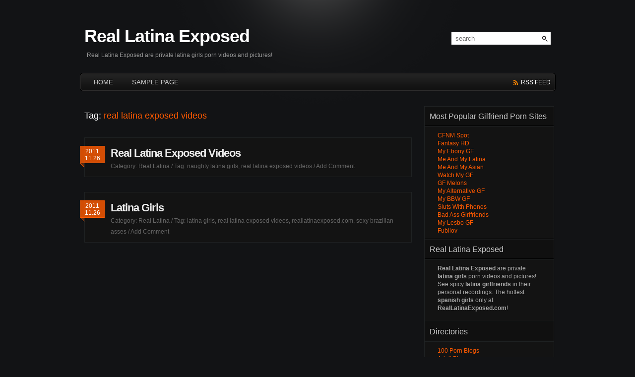

--- FILE ---
content_type: text/html; charset=UTF-8
request_url: https://reallatinaexposed.wasnior.com/tag/real-latina-exposed-videos/
body_size: 4834
content:
<!DOCTYPE html PUBLIC "-//W3C//DTD XHTML 1.0 Transitional//EN" "http://www.w3.org/TR/xhtml1/DTD/xhtml1-transitional.dtd">
<html xmlns="http://www.w3.org/1999/xhtml">
<head profile="http://gmpg.org/xfn/11">
<meta http-equiv="Content-Type" content="text/html; charset=UTF-8" />
<title> &raquo; real latina exposed videos</title>
<meta name="generator" content="WordPress 5.6.5" />
<link rel="stylesheet" href="https://reallatinaexposed.wasnior.com/wp-content/themes/pyrmont-v2/style.css" type="text/css" media="screen" />
<link rel="shortcut icon" type="image/ico" href="https://reallatinaexposed.wasnior.com/wp-content/themes/pyrmont-v2/images/favicon.ico" />
<link rel="alternate" type="application/rss+xml" title="Real Latina Exposed RSS Feed" href="https://reallatinaexposed.wasnior.com/feed/" />
<link rel="pingback" href="https://reallatinaexposed.wasnior.com/xmlrpc.php" />
<script src="https://ajax.googleapis.com/ajax/libs/jquery/1.3.2/jquery.min.js" type="text/javascript"></script>
<script src="https://reallatinaexposed.wasnior.com/wp-content/themes/pyrmont-v2/scripts/basic.js" type="text/javascript"></script>
<link rel='dns-prefetch' href='//s.w.org' />
<link rel="alternate" type="application/rss+xml" title="Real Latina Exposed &raquo; real latina exposed videos Tag Feed" href="https://reallatinaexposed.wasnior.com/tag/real-latina-exposed-videos/feed/" />
		<script type="text/javascript">
			window._wpemojiSettings = {"baseUrl":"https:\/\/s.w.org\/images\/core\/emoji\/13.0.1\/72x72\/","ext":".png","svgUrl":"https:\/\/s.w.org\/images\/core\/emoji\/13.0.1\/svg\/","svgExt":".svg","source":{"concatemoji":"http:\/\/reallatinaexposed.wasnior.com\/wp-includes\/js\/wp-emoji-release.min.js?ver=5.6.5"}};
			!function(e,a,t){var n,r,o,i=a.createElement("canvas"),p=i.getContext&&i.getContext("2d");function s(e,t){var a=String.fromCharCode;p.clearRect(0,0,i.width,i.height),p.fillText(a.apply(this,e),0,0);e=i.toDataURL();return p.clearRect(0,0,i.width,i.height),p.fillText(a.apply(this,t),0,0),e===i.toDataURL()}function c(e){var t=a.createElement("script");t.src=e,t.defer=t.type="text/javascript",a.getElementsByTagName("head")[0].appendChild(t)}for(o=Array("flag","emoji"),t.supports={everything:!0,everythingExceptFlag:!0},r=0;r<o.length;r++)t.supports[o[r]]=function(e){if(!p||!p.fillText)return!1;switch(p.textBaseline="top",p.font="600 32px Arial",e){case"flag":return s([127987,65039,8205,9895,65039],[127987,65039,8203,9895,65039])?!1:!s([55356,56826,55356,56819],[55356,56826,8203,55356,56819])&&!s([55356,57332,56128,56423,56128,56418,56128,56421,56128,56430,56128,56423,56128,56447],[55356,57332,8203,56128,56423,8203,56128,56418,8203,56128,56421,8203,56128,56430,8203,56128,56423,8203,56128,56447]);case"emoji":return!s([55357,56424,8205,55356,57212],[55357,56424,8203,55356,57212])}return!1}(o[r]),t.supports.everything=t.supports.everything&&t.supports[o[r]],"flag"!==o[r]&&(t.supports.everythingExceptFlag=t.supports.everythingExceptFlag&&t.supports[o[r]]);t.supports.everythingExceptFlag=t.supports.everythingExceptFlag&&!t.supports.flag,t.DOMReady=!1,t.readyCallback=function(){t.DOMReady=!0},t.supports.everything||(n=function(){t.readyCallback()},a.addEventListener?(a.addEventListener("DOMContentLoaded",n,!1),e.addEventListener("load",n,!1)):(e.attachEvent("onload",n),a.attachEvent("onreadystatechange",function(){"complete"===a.readyState&&t.readyCallback()})),(n=t.source||{}).concatemoji?c(n.concatemoji):n.wpemoji&&n.twemoji&&(c(n.twemoji),c(n.wpemoji)))}(window,document,window._wpemojiSettings);
		</script>
		<style type="text/css">
img.wp-smiley,
img.emoji {
	display: inline !important;
	border: none !important;
	box-shadow: none !important;
	height: 1em !important;
	width: 1em !important;
	margin: 0 .07em !important;
	vertical-align: -0.1em !important;
	background: none !important;
	padding: 0 !important;
}
</style>
	<link rel='stylesheet' id='wp-block-library-css' href="https://reallatinaexposed.wasnior.com/wp-includes/css/dist/block-library/style.min.css?ver=5.6.5" type='text/css' media='all' />
<link rel="https://api.w.org/" href="https://reallatinaexposed.wasnior.com/wp-json/" /><link rel="alternate" type="application/json" href="https://reallatinaexposed.wasnior.com/wp-json/wp/v2/tags/23363" /><link rel="EditURI" type="application/rsd+xml" title="RSD" href="https://reallatinaexposed.wasnior.com/xmlrpc.php?rsd" />
<link rel="wlwmanifest" type="application/wlwmanifest+xml" href="https://reallatinaexposed.wasnior.com/wp-includes/wlwmanifest.xml" /> 
<meta name="generator" content="WordPress 5.6.5" />
</head>

<body>

<div id="page_wrap">
	<div id="header">
		<div class="blog_title">
			<h1><a href="https://reallatinaexposed.wasnior.com">Real Latina Exposed</a></h1>
			<p class="description">Real Latina Exposed are private latina girls porn videos and pictures!</p>
		</div>
		
		<div id="search">
	<form id="searchform" action="https://reallatinaexposed.wasnior.com" method="get">
		<input type="text" id="searchinput" name="s" class="searchinput" value="search" onfocus="if (this.value == 'search') {this.value = '';}" onblur="if (this.value == '') {this.value = 'search';}" />
		<input type="submit" id="searchsubmit" class="button" value="" />
	</form>
</div>		
		<div class="clear"></div>
	</div><!-- end header -->
	
	<div id="main_navi">
		<ul class="left">
			<li><a href="https://reallatinaexposed.wasnior.com">HOME<!--end--></a></li>
			<li class="page_item page-item-2"><a href="https://reallatinaexposed.wasnior.com/sample-page/">Sample Page</a></li>
    	</ul>
		
		<ul class="right">
			<!--<li class="twitter"><a href="http://twitter.com/your_user_name" title="Follow me on twitter">twitter</a></li>-->
			<li class="feed"><a href="https://reallatinaexposed.wasnior.com/feed/" title="Subscribe Real Latina Exposed"> rss feed</a></li>
		</ul>
	</div><!-- end main_navi -->
	<div class="clear"></div><div id="container">
	<div id="main">
					<div class="strong">Tag: <span class="keyword">real latina exposed videos</span></div>
		
    				<div class="post" id="post-17">
				<div class="date">
					2011<br />
					11.26				</div>
				<div class="title">
					<h2><a href="https://reallatinaexposed.wasnior.com/real-latina-exposed-videos/" rel="bookmark" title="Permalink to: Real Latina Exposed Videos">Real Latina Exposed Videos</a></h2>
					
					<div class="postmeta">
						Category:&nbsp;<span class="category"><a href="https://reallatinaexposed.wasnior.com/real-latina-exposed/real-latina/" rel="category tag">Real Latina</a></span>&nbsp;/
												Tag:&nbsp;<span><a href="https://reallatinaexposed.wasnior.com/tag/naughty-latina-girls/" rel="tag">naughty latina girls</a>,&nbsp;<a href="https://reallatinaexposed.wasnior.com/tag/real-latina-exposed-videos/" rel="tag">real latina exposed videos</a></span>&nbsp;/
												<span class="comments"><a href="https://reallatinaexposed.wasnior.com/real-latina-exposed-videos/#respond">Add Comment</a></span>
											</div><!-- end postmeta -->
				</div><!-- end title -->
				<div class="clear"></div>
				
							</div><!-- end post -->
					<div class="post" id="post-5">
				<div class="date">
					2011<br />
					11.26				</div>
				<div class="title">
					<h2><a href="https://reallatinaexposed.wasnior.com/latina-girls/" rel="bookmark" title="Permalink to: Latina Girls">Latina Girls</a></h2>
					
					<div class="postmeta">
						Category:&nbsp;<span class="category"><a href="https://reallatinaexposed.wasnior.com/real-latina-exposed/real-latina/" rel="category tag">Real Latina</a></span>&nbsp;/
												Tag:&nbsp;<span><a href="https://reallatinaexposed.wasnior.com/tag/latina-girls/" rel="tag">latina girls</a>,&nbsp;<a href="https://reallatinaexposed.wasnior.com/tag/real-latina-exposed-videos/" rel="tag">real latina exposed videos</a>,&nbsp;<a href="https://reallatinaexposed.wasnior.com/tag/reallatinaexposed-com/" rel="tag">reallatinaexposed.com</a>,&nbsp;<a href="https://reallatinaexposed.wasnior.com/tag/sexy-brazilian-asses/" rel="tag">sexy brazilian asses</a></span>&nbsp;/
												<span class="comments"><a href="https://reallatinaexposed.wasnior.com/latina-girls/#respond">Add Comment</a></span>
											</div><!-- end postmeta -->
				</div><!-- end title -->
				<div class="clear"></div>
				
							</div><!-- end post -->
					
    	<div class="navigation">
    		<div class="left"></div>
    		<div class="right"></div>
    		<div class="clear"></div>
    	</div><!-- end navigation -->
    	
	    	</div><!-- end main -->
<div id="sidebar">
	
	<ul>
		<li id="text-5" class="widget widget_text"><h2 class="widgettitle">Most Popular Gilfriend Porn Sites</h2>
			<div class="textwidget"><a href="http://www.cfnmspot.com/t1/pps=wasnior">CFNM Spot</a><BR>
<a href="http://join.fantasyhd.com/track/wasnior:ppsbeta:fantasyhd,19/">Fantasy HD</a><BR>
<a href="http://secure.myebonygf.com/track/NjIxMTE6MjozNw/">My Ebony GF</a><BR>
<a href="http://secure.meandmylatina.com/track/NjIxMTE6MjozNg/">Me And My Latina</a><BR>
<a href="http://secure.meandmyasian.com/track/NjIxMTE6MjoxMQ/">Me And My Asian</a><BR>
<a href="http://secure.watchmygf.com/track/NjIxMTE6Mjox/">Watch My GF</a><BR>
<a href="http://secure.gfmelons.com/track/NjIxMTE6Mjo3/">GF Melons</a><BR>
<a href="http://myalternativegflink.com/track/NjIxMTE6MjozMw/">My Alternative GF</a><BR>
<a href="http://secure.mybbwgf.com/track/NjIxMTE6Mjo0MQ/">My BBW GF</a><BR>
<a href="http://secure.slutswithphones.com/track/NjIxMTE6Mjo2MQ/">Sluts With Phones</a><BR>
<a href="http://secure.badassgirlfriends.com/track/NjIxMTE6Mjo4MQ/">Bad Ass Girlfriends</a><BR>
<a href="http://secure.mylesbogf.com/track/NjIxMTE6Mjo0Mg/">My Lesbo GF</a><BR>
<a href="http://secure.fubilov.com/track/NDc1NDIwMTo2OjIx/">Fubilov</a><BR></div>
		</li>
<li id="text-3" class="widget widget_text"><h2 class="widgettitle">Real Latina Exposed</h2>
			<div class="textwidget"><p><b>Real Latina Exposed</b> are private <b>latina girls</b> porn videos and pictures! See spicy <b>latina girlfriends</b> in their personal recordings. The hottest <b>spanish girls</b> only at <b>RealLatinaExposed.com</b>!</p>
</div>
		</li>
<li id="text-4" class="widget widget_text"><h2 class="widgettitle">Directories</h2>
			<div class="textwidget"><a href="http://www.100pornblogs.com/">100 Porn Blogs</a><BR>
<a href="http://all-adult-blogs.com/">Adult Blogs</a><br />
<a href="http://www.asslickingclubbing.com">Asslicking Clubbing</a><br />
<a href="http://www.black-dicks-sweet-chicks.com">Black Dicks Sweet Chicks</a><br />
<a href="http://www.dirtylilly.biz">Dirty Lilly Directory</a><br />
<a href="http://www.eurohumpers.biz">Euro Humpers Directory</a><br />
<a href="http://www.freeblackarchive.net">Free Black Archive Directory</a><br />
<a href="http://www.freemilfaccess.net">Free Milf Access</a><br />
<a href="http://www.gagaholics.biz">Gagaholics List</a><br />
<a href="http://www.milfboobies.us">Milf Boobies Dir</a><br />
<a href="http://www.motherdaughterfuckcafe.com">Mother Daughter Fuck</a><br />
<a href="http://www.polishbigboobs.net">Polish Big Boobs</a><br />
<a href="http://www.pornblogs.eu">Porn Blogs</a><br />
<a href="http://www.teenslikeitbigger.net">Teens Like It Bigger Directory</a><br />
<a href="http://mysexporn.com/" title="Adult Porn Reviews">Porn Reviews</a><br />
<a href="http://porntelegraph.com/" title="Porn Preview">Porn Sites</a><br />
<a href="http://www.pornblogreview.com/" title="Blog Review">Porn Blog Review</a><br />
<a href="http://www.shemalecocks.net/" title="Tranny Cocks">Shemale Cocks</a><br />
<a href="http://mobilepornreviews.mobi/" title="Adult Mobile Sites">Mobile Porn Reviews</a><br />
<a href="http://www.raunchygayblogs.com/" title="Raunchy Gay Blogs">Gay Blogs</a><br />
<a href="http://black-babe-porn.com/" title="Black Babe Sex">Black Babe Porn</a><br />
<a href="http://blackpussybigtits.com/" title="Black Pussy Big Tits">Black Pussy</a><br />
<a href="http://www.1gaypass.net/" title="1 Gay Pass">Gay Porn Pass</a><br />
<a href="http://anal-fuck.co.uk/" title="Anal Fuck Free Porn">Anal Fuck</a><br />
<a href="http://interracial-cock.com/" title="Interracial Sex">Interracial cock</a><br />
<a href="http://www.hugescock.com/" title="Big Cock">Huge Cock</a><br />
<a href="http://www.adultblogsindex.com/">Adult Blogs Index</a><br>
<a href="http://www.adultsexblogs.com/">Adult Sex Blogs</a><br>
<a href="http://www.alfamina.com">Alfamina Sex Sites</a><br>
<a href="http://www.aussiepornlinks.com/">Porn Links</a><br>
<a href="http://www.blogsandgirls.com/">Blogs And Girls</a><br>
<a href="http://www.blogshardcore.com/">Blogs Hardcore</a><br>
<a href="http://www.porndao.com/">Porn Dao</a><br>
<a href="http://www.blogs-list.com/">Sex Blogs</a><br>
<a href="http://www.freepornoblogs.com/">Free Porno Blogs</a><br>
<a href="http://www.freepornsexlog.com/">Free Porn</a><br>
<a href="http://www.freexxxblogs.com/">XXX</a><br>
<a href="http://www.freshadultblogs.com/">Fresh Adult Blogs</a><br>
<a href="http://www.fuckblogworld.com/">Fuck Blog World</a><br>
<a href="http://www.fuckulio.com/">Fuckulio's Porn</a><br>
<a href="http://www.getsexblogs.com/">Get Sex Blogs</a><br>
<a href="http://www.gimmeadult.com/">Gimme Adult</a><br>
<a href="http://www.goldpornblogs.com/">Gold Porn Blogs</a><br>
<a href="http://www.hornyblogspy.com/">Horny Blog Spy</a><br>
<a href="http://www.hotblogguide.com/">Hot Blog Guide</a><br>
<a href="http://www.hotbloghunter.com/">Hot Blog Hunter</a><br>
<a href="http://www.mad-blogs.com/">Mad Porn Blogs</a><br>
<a href="http://www.moreadultblogs.com/">More Adult Blogs</a><br>
<a href="http://www.newadultblogs.com/7/index.html">Gay Blogs</a><br>
<a href="http://www.nakedplanetblogs.com/">Naked Planet Blogs</a><br>
<a href="http://www.nudeworldblogs.com/">Nude World Blogs</a><br>
<a href="http://www.omega-porn.com/">Free Porn Links</a><br>
<a href="http://ourporno.net">Free Porno</a><br>
<a href="http://www.pornblogscloud.com/">Porn Blogs Cloud</a><br>
<a href="http://www.pornblogsspider.com/">Porn Blogs Spider</a><br>
<a href="http://www.pronspy.com/">Pron Spy</a><br>
<a href="http://www.pussyblogspimp.com/">Pussy Blogs Pimp</a><br>
<a href="http://www.sexbloguniverse.com/">Sex Blog Universe</a><br>
<a href="http://www.sexoasis.biz/">Sex Porn Blogs</a><br>
<a href="http://www.sexsiteslist.com/">Sex Sites List</a><br>
<a href="http://www.sexyblogsearch.com/">Sexy Blog Search</a><br>
<a href="http://www.sluttyblogs.com/">Slutty Blogs</a><br>
<a href="http://www.smut-blogs.com/">Adult Sex Blogs</a><br>
<a href="http://www.xxxblogfinder.com/">XXX Blog Finder</a><br>
<a href="http://www.sexblogs.name/" title="Adult Sex Blogs">Adult Sex Blogs</a><br>
<a href="http://www.naughtyfreeporn.com">Naughty Free Porn Blogs</a><br>
<a href="http://ylovesporn.com/">Free Webcam Sex</a><br>
<a href="http://www.sexblogsdir.com">Sex Blogs</a><br>
<a href="http://www.sexybookmarks.info/">Sexy Blogs</a><br>
<a href="http://www.pornogates.com/">Porno Blogs</a><br>
<a href="http://www.porn-o-blogs.com/">Porn Blogs</a><br>
<a href="http://www.lustsites.com/">Lust Blogs</a><br>
<a href="http://www.erotiqblogs.com/">Erotic blogs</a><br>
<a href="http://www.goldsexblogs.com/">Sex Blogs</a><br>
<a href="http://www.adultblogrealm.com/">Adult Blogs</a><br>
<a href="http://www.silverpornblogs.com/">Silver Porn Blogs</a><br>
<a href="http://www.hqsmutblogs.com/">Smut Blogs</a><br>
<a href="http://www.pornlisted.com/">Porn Movies</a><br>
<a href="http://www.linkpussy.com/">Pussy Blogs</a><br>
<a href="http://www.boxpleasure.com/">Porn Trailers</a><br>
<a href="http://www.fapblogs.com/">Fap Blogs</a><br>
<a href="http://www.hqadultblogs.com/">Adult Blogs</a><br>
<a href="http://www.uniquepornblogs.com/">Unique Porn Blogs</a><br>
<a href="http://www.xxxblogland.com/">XXX Blogs</a><br>
<a href="http://www.pussyblogrealm.com/">Pussy Blogs</a><br>
<a href="http://www.pornblogstash.com/">Porn Blog</a><br>
<a href="http://www.sexblogreign.com/">Sex Blog</a><br>
<a href="http://www.nudeblogland.com/">Nude Blogs</a><br>
<a href="http://www.xxx-movie-for4.com/">XXX Sex Movie</a><br>
<a href="http://www.21sexturylink.com/">Free Sex Video</a><br>
<a href="http://www.sexblogplanet.com/">Sex Blog Planet</a><br>
<a href="http://www.sensualdirectory.com/">Sensual Directory</a><br>
<a href="http://www.sexblogle.com/">Sexblogle</a><br></div>
		</li>
	</ul><!-- end ul -->
</div><!-- end sidebar --><div class="clear"></div>
</div><!-- end container -->
</div><!-- end page_wrap -->
<div id="footer">
	<div class="footer_wrapper">
		<div class="footer_left">
			&copy;&nbsp;Real Latina Exposed.&nbsp;Powered by <a href="http://wordpress.org/" title="CODE IS POETRY">WordPress</a>&nbsp;and&nbsp;<a href="http://imotta.cn/" title="Pyrmont V2 theme">Pyrmont V2</a>.		</div>
	</div>
</div><!-- end footer -->

<script type='text/javascript' src="https://reallatinaexposed.wasnior.com/wp-includes/js/wp-embed.min.js?ver=5.6.5" id='wp-embed-js'></script>

<script defer src="https://static.cloudflareinsights.com/beacon.min.js/vcd15cbe7772f49c399c6a5babf22c1241717689176015" integrity="sha512-ZpsOmlRQV6y907TI0dKBHq9Md29nnaEIPlkf84rnaERnq6zvWvPUqr2ft8M1aS28oN72PdrCzSjY4U6VaAw1EQ==" data-cf-beacon='{"version":"2024.11.0","token":"38d9525645624540a66fb1c5c5c81d1a","r":1,"server_timing":{"name":{"cfCacheStatus":true,"cfEdge":true,"cfExtPri":true,"cfL4":true,"cfOrigin":true,"cfSpeedBrain":true},"location_startswith":null}}' crossorigin="anonymous"></script>
</body>
</html>

--- FILE ---
content_type: text/css
request_url: https://reallatinaexposed.wasnior.com/wp-content/themes/pyrmont-v2/style.css
body_size: 4685
content:
/*
Theme Name: Pyrmont V2
Theme URI: http://imotta.cn/wordpress/pyrmont-theme-v2-for-wordpress.html
Description: A dark WordPress theme. Build in links and archives pages. Widget support. The theme is released under GPL.
Version: 2.0.7
Author: motta
Author URI: http://imotta.cn/
Tags: black, dark, two-columns, fixed-width, threaded-comments, sticky-post
*/


/* 
   Meyer's CSS Reset
   v1.0 | 20080212 
*/

html, body, div, span, applet, object, iframe,
h1, h2, h3, h4, h5, h6, p, blockquote, pre,
a, abbr, acronym, address, big, cite, code,
del, dfn, em, font, img, ins, kbd, q, s, samp,
small, strike, strong, tt, var,
b, u, i, center,
dl, dt, dd, ol, ul, li,
fieldset, form, label, legend,
table, caption, tbody, tfoot, thead, tr, th, td {
	margin: 0;
	padding: 0;
	border: 0;
	outline: 0;
	font-size: 100%;
	vertical-align: baseline;
	background: transparent;
}
body {
	line-height: 1;
}
ol, ul {
	list-style: none;
}
blockquote, q {
	quotes: none;
}
blockquote:before, blockquote:after,
q:before, q:after {
	content: '';
	content: none;
}

/* remember to define focus styles! */
:focus {
	outline: 0;
}

/* remember to highlight inserts somehow! */
ins {
	text-decoration: none;
}
del {
	text-decoration: line-through;
}

/* tables still need 'cellspacing="0"' in the markup */
table {
	border-collapse: collapse;
	border-spacing: 0;
}
/* css reset ends */

*{
	margin: 0;
	padding: 0;
}

body{
	
	font-family: "Lucida Grande", Arial, Helvetica, Sans-Serif;
	background-color: #121315;
}

a{
	text-decoration: none;
	outline-color: invert;
	outline-style: none;
	border: none;
}

a img{
	border: none;
}

.clear{
	clear: both;
}

div#page_wrap{
	width: 960px;
	margin: 0 auto;
	background: url(images/bg.gif) no-repeat;
}

div#header{
	font-size: 12px;
	}
	div#header div.blog_title{
		float: left;
		margin-top: 50px;
		margin-left: 10px;
		}
		div#header div.blog_title h1 a{
			font-family: Helvetica, "Trebuchet MS", Verdana, sans-serif;
			font-weight: bold;
			letter-spacing: -1px;
			font-size: 36px;
			color: #fff;
			line-height: 45px;
			display: block;
			}
		div#header div.blog_title p.description{
			color: #999;
			margin-top: 10px;
			margin-left: 5px;
			}
	div#header div#search{
		border: none;
		float: right;
		position: relative;
		}
		div#header div#search form#searchform{
			position: absolute;
			top: 65px;
			right: 10px;
			width: 200px;
			height: 25px;
			border: none;
			background-color: #fff;
			}
			div#header div#search form#searchform .searchinput{
				position: absolute;
				top: 5px;
				left: 8px;
				color: #666;
				font-size: 13px;
				width: 165px;
				border: 0;
				}
			div#header div#search form#searchform .button{
				position: absolute;
				top: 0px;
				left: 175px;
				background: url(images/mag.gif) no-repeat;
				height: 25px;
				width: 25px;
				border: 0;
				cursor: pointer;
				}
	
div#main_navi{
	background: url(images/navi.gif) no-repeat;
	float: left;
	margin-top: 30px;
	height: 37px;
	width: 960px;
	}
	div#main_navi ul.left{
		float: left;
		list-style-type: none;
		padding: 2px 0 0 10px;
		width: 750px;
		}
		div#main_navi ul li{
			position: relative;
			float: left;
			text-transform: uppercase;
			}
			div#main_navi ul.left li a{
				float: left;
				overflow: hidden;
				color: #ccc;
				font-size: 13px;
				line-height: 18px;
				margin: 0 15px 0 15px;
				padding: 8px 4px;
				}
			div#main_navi ul.left li a:hover{
				color: #ff5a00;
				}
	/*---------------------header dropdown menu 20090803---------------------------------------*/
			div#main_navi ul.left li ul{
				display: none;
				position: absolute;
				left: 0;
				width: 125px;
				margin-top: 33px;
				padding: 0 3px;
				height: auto;
				background-color: #111;
				border: 1px solid #2d2c2c;
				border-top: 0;
				-moz-border-radius-bottomleft: 5px;
				-moz-border-radius-bottomright: 5px;
				-webkit-border-bottom-left-radius: 5px;
				-webkit-border-bottom-right-radius: 5px;
				}
			div#main_navi ul.left li ul li{
				width: 125px;
				overflow: hidden;
				}
			div#main_navi ul.left li ul li a{
				font-size: 12px;
				padding: 3px 6px;
				margin: 0 2px;
				}
		/*---------------------header dropdown menu 20090803---------------------------------------*/
	div#main_navi ul.right{
		float: right;
		list-style-type: none;
		padding: 9px 10px 0 0;
		}
		div#main_navi ul.right li a{
				float: left;
				overflow: hidden;
				color: #fff;
				font-size: 12px;
				line-height: 20px;
				margin: 0 0 0 10px;
				text-transform: uppercase;
				}
			div#main_navi ul.right li.twitter a{
				background: url(images/twitter.gif) no-repeat 0 3px;
				padding-left: 21px;
				}
			div#main_navi ul.right li.twitter a:hover{
				color: #0af;
				}
			div#main_navi ul.right li.feed a{
				background: url(images/feed.gif) no-repeat 0 5px;
				padding-left: 15px;
				}
			div#main_navi ul.right li.feed a:hover{
				color: #ff5a00;
				}
/* END div#header */

div#main{
	width: 660px;
	float: left;
	display: inline;/* fix double margin */
	margin: 30px 25px 30px 10px;
	}
	div#main div.post{
		background-color: #131313;
		border: 1px solid #1f2223;
		color: #ccc;
		line-height: 22px;
		margin-bottom: 30px;
		}
	/* sticky post */
	div#main div.sticky{
		background-color: #0d0d0d;/* if a post is set as sticky post, it'll have a darker bg color */
		}
		div#main div.post div.date{
			background: url(images/date.gif) no-repeat;
			float: left;
			font-size: 12px;
			line-height: 14px;
			font-family: "Trebuchet MS", Georgia, sans-serif;
			text-align: center;
			vertical-align: middle;
			color: #fff;
			height: 43px;
			width: 50px;
			margin-left: -10px;
			margin-top: 16px;
			padding-top: 4px;
			_position: relative;/* ie6 fix */
			margin-right: 12px;
			}
		div#main div.post div.title{
			margin-left: 50px;
			margin-bottom: 10px;
			margin-top: 16px;
			_margin-top: 0;/*ie6 fix*/
			*+margin-top: 0;/*ie7 fix*/
			}
			div#main div.post div.title h2{
				font-family: Helvetica, "Trebuchet MS", Verdana, sans-serif;
				font-size: 22px;
				font-weight: bold;
				letter-spacing: -1px;
				color: #eee;
				width: 600px;
				line-height: 30px;
				}
				div#main div.post div.title h2 a{
					color: #eee;
					}
				div#main div.post div.title h2 a:hover{
					color: #ff5a00;
					}
			div#main div.post div.title div.postmeta{
				font-size: 12px;
				color: #666;
				width: 580px;
				overflow: hidden;
				}
				div#main div.post div.title div.postmeta a{
					color: #666;
					border-bottom: 1px solid #131313;
					text-decoration: none;
					}
				div#main div.post div.title div.postmeta a:hover{
					color: #ff5a00;
					border-bottom: 1px solid #ff5a00;
					text-decoration: none;
					}
		div#main div.post div.entry{
			padding: 10px 20px 0 20px;
			overflow: hidden;/* in case large img or video */
			_width: 618px;
			font-size: 13px;
			}
			div#main div.post div.no_result{
				padding: 20px;
				}
				div#main div.post div.no_result p.no_result{
					margin-bottom: 0;
					}
			div#main div.post div.entry a{
				color: #ff5a00;
				border: none;
				text-decoration: none;
				}
			div#main div.post div.entry a:hover{
				text-decoration: underline;
				}
			div#main div.post div.entry p{
				margin-bottom: 20px;
				}
			/* 20090629 add h1-h6 style in entry */
			div#main div.post div.entry h1{ font-size: 20px; margin-bottom: 5px; }
			div#main div.post div.entry h2{ font-size: 18px; margin-bottom: 5px; }
			div#main div.post div.entry h3{ font-size: 16px; margin-bottom: 5px; }
			div#main div.post div.entry h4{ font-size: 15px; margin-bottom: 5px; }
			div#main div.post div.entry h5{ font-size: 14px; margin-bottom: 5px; }
			div#main div.post div.entry h6{ font-size: 12px; margin-bottom: 5px; }
			
			div#main div.post div.entry ul,
			div#main div.post div.entry ol{
				padding-bottom: 24px;
				margin-left: 40px;
				margin-right: 40px;
				}
			div#main div.post div.entry ul{
				list-style-type: disc;
				}
			div#main div.post div.entry ol{
				list-style-type: decimal;
				}
				div#main div.post div.entry ul li,
				div#main div.post div.entry ol li{
					padding: 1px 0;
					list-style: inside;
					}
			div#main div.post div.entry blockquote{
				background: url(images/blockquote.gif) no-repeat;
				padding: 35px 20px 10px 50px;
				margin: 0 15px 24px 15px;
				background-color: #181818;
				border-top: 1px solid #2a2e2f;
				border-bottom: 1px solid #2a2e2f;
				color: #999;
				}
				div#main div.post div.entry blockquote p{
					margin-bottom: 8px;
					}
			div#main div.post div.entry code{
				font-family: "Courier New", mono;
				background-color: #181818;
				border-left: 1px solid #2a2e2f;
				color: #197b30;
				padding: 5px 10px;
				display: block;
				}
			/* 20090629 add table layout */
			div#main div.post div.entry table{
				margin-bottom: 20px;
				border-collapse:collapse;
				border: 1px solid #2a2e2f;
				background-color: #181818;
				color: #999;
				}
				div#main div.post div.entry table td,
				div#main div.post div.entry table th{
					padding: 2px 5px;
					border: 1px solid #2a2e2f;
					}
	div#main div.navigation{
		font-size: 13px;
		}
		div#main div.navigation a{
			display: block;
			color: #ccc;
			border: 1px solid #1f2223;
			padding: 0 5px;
			background-color: #101010;
			line-height: 28px;
			}
			div#main div.navigation .left a:hover,
			div#main div.navigation .right a:hover{
				color: #ff5a00;
				background-color: #000;
				}
		div#main div.navigation .left{
			float: left;
			}
		div#main div.navigation .right{
			float: right;
			}
/* END div#main */

div#footer{
	color: #666;
	font-size: 12px;
	background: url(images/footer_bg.gif) repeat-x;
	}
	div#footer div.footer_wrapper{
		width: 960px;
		margin: 0 auto;
		padding: 18px 0;
		/* position: relative; */
		}
		div#footer div.footer_left{
			float: left;
			width: 600px;
			}
		
		div#footer div.footer_left a{
			color: #ccc;
			text-decoration: none;
			}
		div#footer div.footer_left a:hover{
			color: #fff;
			}
/* END div#footer */

div#sidebar{
	width: 260px;
	float: left;
	display: inline;/* fix double margin */
	margin-top: 30px;
	margin-bottom: 30px;
	overflow: hidden;
	color: #aaa;
	font-size: 12px;
	background-color: #131313;
	border: 1px solid #1f2223;
	}
	div#sidebar ul{
		background-color: #131313;
		}
		div#sidebar ul li h2{
			background: url(images/sidebar_title_bg.gif) no-repeat;
			background-position: left bottom;
			font-size: 16px;
			line-height: 30px;
			color: #ccc;
			background-color: #101010;
			padding: 5px 10px;
			font-weight: normal;
			}
		div#sidebar ul li ul{
			list-style-type: none;
			color: #eee;
			line-height: 20px;
			}
			div#sidebar ul li ul li{
				padding-top: 2px;
				padding-bottom: 2px;
				padding-left: 26px;
				padding-right: 10px;
				background: url(images/sidebar_list_bg.gif) no-repeat;
				background-position: left bottom;
				}
			div#sidebar ul li ul li:hover{
				background-color: #0d0d0d;
				}
			div#sidebar ul li ul li a{
				background: none;
				display: inline;
				color: #ccc;
				line-height: 26px;
				text-decoration: none;
				}
			div#sidebar ul li ul li a:hover{
				color: #ff5a00;
				}
/* END div#sidebar */

/* modify div#sidebar for default widget */

div#sidebar ul li ul li.rc a{
	display: inline;
}

div#sidebar ul li.widget,
div#sidebar ul li.widget_archive,
div#sidebar ul li.widget_categories, 
div#sidebar ul li.widget_search, 
div#sidebar ul li.widget_tag_cloud div, 
div#sidebar ul li.widget_text{/* sidebar_list_bg fix */
	background: url(images/sidebar_list_bg.gif) no-repeat left bottom;
}

div#sidebar ul li.widget h2 a{
	color: #ccc;
}

div#sidebar ul li.widget_archive select, 
div#sidebar ul li.widget_categories select{/* dropdown view */
	margin: 15px 26px;
}

/* calendar widget */
div#sidebar ul li.widget_calendar div#calendar_wrap{
	padding: 15px 26px;
	background: url(images/sidebar_list_bg.gif) no-repeat left bottom;
}

#wp-calendar {
	color: #ccc;
	width: 95%;
	font-family: Arial, sans-serif;
}

#wp-calendar caption {
	padding: 5px;
	letter-spacing: 2px;
}

#wp-calendar th, #wp-calendar td {
	padding: 5px;
	text-align: center;
}

#wp-calendar th{
	border-bottom: 1px solid #1f2223;
	border-top: 1px solid #1f2223;
}

#wp-calendar td {
	background: transparent;
}

#wp-calendar td, table#wp-calendar th {
	padding: 3px 0;
}

#wp-calendar a {
	color: #ff5a00;
}

#wp-calendar a:hover {
	text-decoration: underline;
}

#wp-calendar #prev{
	text-align: left;
	padding-left: 5px;
}

#wp-calendar #next{
	text-align: right;
	padding-right: 5px;
}

#wp-calendar #prev, #wp-calendar #next, #wp-calendar tfoot tr td.pad{
	border-top: 1px solid #1f2223;
}

#wp-calendar #prev a, #wp-calendar #next a{
	color: #999;
}

#wp-calendar td#today{
	color: #fff;
	background-color: #101010;
	font-weight: bold;
}

/* multi-level category */
div#sidebar ul li ul li ul li,
div#sidebar ul li ul li ul.children li{
	background: none;
}

div#sidebar ul li ul li ul li:hover,
div#sidebar ul li ul li ul.children li:hover{
	background: none;
}

/* widget rss */
.widget_rss a{
	color: #ccc;
}

/* widget search */
li.widget_search #search{/* 090627fix */
	padding: 10px 30px;
}

li.widget_search form#searchform{
	width: 200px;
	height: 25px;
	border: none;
	background-color: #fff;
	position: relative;
	}
	li.widget_search form#searchform .searchinput{
		position: absolute;
		top: 5px;
		left: 8px;
		color: #666;
		font-size: 13px;
		width: 165px;
		border: 0;
		}
	li.widget_search form#searchform .button{
		position: absolute;
		top: 0px;
		left: 175px;
		background: url(images/mag.gif) no-repeat;
		height: 25px;
		width: 25px;
		border: 0;
		cursor: pointer;
		}

/* tag cloud */
div#sidebar ul li.widget_tag_cloud div{
	padding: 10px 16px;
}

div#sidebar ul li.widget_tag_cloud div a{
	color: #ccc;
}

div#sidebar ul li.widget_tag_cloud div a:hover{
	color: #ff5a00;
}

/* textwidget */
.textwidget{
	padding: 10px 26px;
	line-height: 16px;
}

.textwidget p{
	margin-bottom: 10px;
	line-height: 16px;
}

.textwidget a, .textwidget p a{
	color: #ff5a00;
	text-decoration: none;
}

.textwidget a:hover, .textwidget p a:hover{
	text-decoration: underline;
}

/* END modify div#sidebar */

div#main div#comments{
	margin-bottom: 10px;
	}
	div#main div#comments h3{
		float: left;
		font-size: 16px;
		color: #ccc;
		line-height: 24px;
		font-weight: normal;
		}
	div#main div#comments .add_your_comment a{
		float: right;
		font-size: 16px;
		color: #ccc;
		line-height: 24px;
		font-weight: normal;
		}
	div#main div#comments .add_your_comment a:hover{
		color: #ff5a00;
		}
div#main ol.commentlist{
	font-size: 13px;
	color: #ccc;
	overflow: hidden;
	}
	div#main ol.commentlist li{
		margin-bottom: 15px;
		background-color: #101010;
		border: 1px solid #1f2223;
		-moz-border-radius: 2px;
		-webkit-border-radius: 2px;
		padding: 20px 20px 15px 20px;
		}
		div#main ol.commentlist li ul{
			list-style-type: none;
			margin-left: 60px;
			margin-top: 6px;
			}
			div#main ol.commentlist li ul.children li{
				background-color: #0d0d0d;
				border-left: 1px solid #181a1b;
				border-top: 0;
				border-bottom: 0;
				border-right: 0;
				}
		div#main ol.commentlist li div.vcard{
			float: left;
			}
		div#main ol.commentlist li div.vcard div.left{
			width: 56px;
			margin-right: 5px;
			}
			div#main ol li div.left img{
				border: 1px solid #000;
				display: block;
				height: 48px;
				width: 48px;
				}
			div#main ol li div.left div.reply a{
				background: url(images/reply.gif) no-repeat 0 0;
				display: block;
				height: 0;
				padding-top: 17px;
				width: 41px;
				overflow: hidden;
				margin-left: 5px;
				margin-top: 5px;
				}
			div#main ol li div.left div.reply a:hover{
				background-position: 0 -17px;
				}
		div#main ol.commentlist li div.right{
			float: left;
			line-height: 20px;
			width: 80%;/* 3-level or less thread comments display well. 4 or more leves may have some issue. */
			}
			div#main ol.commentlist li div.right p a{
				color: #ccc;
				text-decoration: none;
				border-bottom: 1px solid #ccc;
				}
			div#main ol.commentlist li div.right p a:hover{
				color: #ff5a00;
				border-bottom: 1px solid #ff5a00;
				}
			div#main ol li div.right div.commentmetadata{
				font-size: 12px;
				color: #999;
				border-bottom: 1px solid #181a1b;
				padding-bottom: 3px;
				margin-bottom: 8px;
				}
				div#main ol li div.right div.commentmetadata a{
					color: #ccc;
					text-decoration: none;
					font-weight: bold;
					}
				div#main ol li div.right div.commentmetadata a:hover{
					color: #ff5a00;
					}
			div#main ol li div.right p{
				margin-bottom: 20px;
				}
div#main .comments_navi{
	font-size: 12px;
	}
	div#main .comments_navi .alignleft{
		float: left;
		}
	div#main .comments_navi .alignright{
		float: right;
		}
		div#main .comments_navi .alignleft a, 
		div#main .comments_navi .alignright a{
			display: block;
			color: #ccc;
			border: 1px solid #1f2223;
			padding: 0 5px;
			background-color: #101010;
			line-height: 28px;
			}
		div#main .comments_navi .alignleft a:hover, 
		div#main .comments_navi .alignright a:hover{
			color: #ff5a00;
			background-color: #000;
			}
div#main div#respond{
	background-color: #101010;
	border: 1px solid #181a1b;
	-moz-border-radius: 2px;
	-webkit-border-radius: 2px;
	color: #ccc;
	padding: 15px 20px;
	margin-top: 15px;
	}
	div#main div#respond div.h3_cancel_reply{
		margin-bottom: 5px;
		}
	div#main div#respond h3{
		font-size: 16px;
		color: #ccc;
		line-height: 24px;
		font-weight: normal;
		float: left;
		display: inline;/* fix double margin */
		}
		div#main div#respond span.cancel-comment-reply{
			float: right;
			display: inline;/* fix double margin */
			padding-top: 6px;
			}
		div#main div#respond span.cancel-comment-reply a{
			font-size: 12px;
			color: #999;
			text-decoration: none;
			}
		div#main div#respond span.cancel-comment-reply a:hover{
			color: #ff5a00;
			}
	div#main div#respond form#commentform{
		}
		div#main div#respond form#commentform p{
			font-size: 12px;
			color: #999;
			padding: 3px 0;
			}
			div#main div#respond form#commentform p a{
				color: #fff;
				border: 0;
				}
			div#main div#respond form#commentform p a:hover{
				border-bottom: 1px solid #fff;
				}
		div#main div#respond div.input_area{
			padding: 15px 30px;
			}
			div#main div#respond div .message_input{
				font-family: "Trebuchet MS", "Lucida Grande", Arial, sans-serif;
				background-color: #eee;
				border: 2px solid #000;
				color: #333;
				font-size: 13px;
				padding: 5px;
				height: 120px;
				width: 98%;
				}
		div#main div#respond div.user_info{
			font-size: 12px;
			line-height: 16px;
			display: block;
			padding: 0 30px;
			}
			div#main div#respond div.user_info div.single_field{
				display: inline;
				float: left;
				width: 33%;
				}
				label.desc{
					display: block;
					color: #999;
					padding-bottom: 4px;
					}
					label.desc abbr{
						color: #ff5a00;
						border: 0;
						}
				div#main div#respond div.user_info input.comment_input{
					background-color: #eee;
					color: #666;
					border: 2px solid #000;
					padding: 2px 3px;
					width: 90%;
					}
		div#main div#respond div.submit_button{
			margin: 15px 30px 0;
			}
			div#main div#respond form#commentform div.submit_button input.button{
				display: block;
				background: url(images/submit.gif) no-repeat 0 0;
				width: 76px;
				height: 28px;
				padding: 0;
				border: 0;
				/*text-indent: -9999px; 20090708 no text button*/
				color: #bbb;/*20090708 no text button*/
				font-size: 12px;/*20090708 no text button*/
				cursor: pointer;
				float: left;
				}
			div#main div#respond form#commentform div.submit_button input.button:active{
				background-position: 0 -28px;
				color: #fff;/*20090708 no text button*/
				}
			div.submit_button span.key{
				float: left;
				margin-left: 10px;
				padding-top: 6px;
				font-size: 12px;
				line-height: 16px;
				color: #333;
				}
.nocomments{
	color: #ccc;
	font-size: 16px;
}
/* END single page */

/*---------------- WordPress Generated Classes -------------------*/

.aligncenter,
div.aligncenter{
   display: block;
   margin-left: auto;
   margin-right: auto;
}

.alignleft{
	float: left;
	}
	
.alignright{
	float: right;
	}

img.alignleft{
	display: inline;
	margin-bottom: 2px;
	margin-right: 6px;
	padding: 3px;
	}

img.alignright{
	display: inline;
	margin-bottom: 2px;
	margin-left: 6px;
	padding: 3px;
	}

.wp-caption {
   border: 1px solid #1f2223;
   text-align: center;
   background-color: #0d0d0d;
   padding-top: 4px;
   margin: 10px;
   /* optional rounded corners for browsers that support it */
   -moz-border-radius: 3px;
   -khtml-border-radius: 3px;
   -webkit-border-radius: 3px;
   border-radius: 3px;
}

.wp-caption img {
   margin: 0;
   padding: 0;
   border: 0 none;
}

.wp-caption p.wp-caption-text {
   font-size: 12px;
   line-height: 17px;
   padding: 0 4px 5px;
   margin: 0;
   color: #ccc;
}

div#main div.post div.entry div.wp-caption p{
	margin-bottom: 3px;
	padding: 5px;
} 


/*------------------------ Archives Page ------------------------*/

ul.archiveslist{
	color: #ccc;
	font-size: 13px;
}

div#main div.post div.entry  ul.archiveslist li a{
	color: #ccc;
}

div#main div.post div.entry  ul.archiveslist li a:hover{
	color: #ff5a00;
}

/*------------------------ Links Page ------------------------*/

.linkpage{
	background-color: #131313;
	padding: 10px 15px;
}

.linkpage ul{
	list-style-type: none;
}

.linkpage ul li{
	float: left;
	margin-bottom: 10px;
}

.linkpage ul li ul li{
	float: left;
	width: 130px;
	text-align: center;
	margin: 5px 12px;
	line-height: 180%;
	background-color: #202020;
}

.linkpage ul li ul li a{
	color: #ccc;
	display: block;
	text-decoration:none;
	border: 1px solid #1f2223;
	font-size: 12px;
}

.linkpage ul li ul li a:hover{
	background-color: #0d0d0d;
	border: 1px solid #1f2223;
	color: #ff5a00;
}

.linkpage ul li h3{
	margin-bottom: 5px;
	margin-left: 12px;
}

/*------------------------ Strong ------------------------*/

div.strong{
	color: #fff;
	font-size: 18px;
	padding: 10px 0;
	margin-bottom: 25px;
}

div.strong .keyword{
	color: #ff5a00;
}

/*------------------------ Sticky Footer ------------------------*/
/*--------------- Code from www.cssstickyfooter.com -------------*/

html, body, #page_wrap{
	height: 100%;
}

body > #page_wrap{
	height: auto; min-height: 100%;
}

#container{
	padding-bottom: 48px;/* must be same height as the footer */
}

#footer{
	position: relative;
	margin-top: -48px; /* negative value of footer height */
	height: 48px;
	clear:both;
}